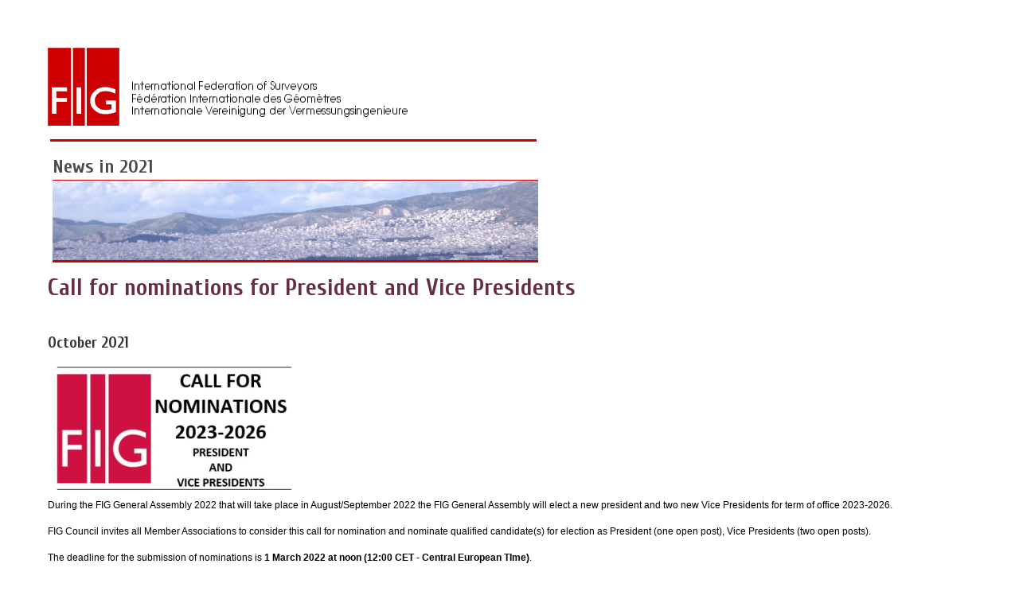

--- FILE ---
content_type: text/html
request_url: http://fig.net/printpage.asp?page=http://fig.net/news/news_2021/10_call_for_nominations.asp
body_size: 8401
content:
<!DOCTYPE html PUBLIC "-//W3C//DTD XHTML 1.0 Transitional//EN" "http://www.w3.org/TR/xhtml1/DTD/xhtml1-transitional.dtd">

<html xmlns="http://www.w3.org/1999/xhtml">
<head>
<link href='http://fonts.googleapis.com/css?family=Cuprum:400,400italic,700,700italic|Source+Sans+Pro:400,600,400italic,600italic&subset=latin' rel='stylesheet' type='text/css'/>
<meta content="text/html; charset=utf-8" http-equiv="Content-Type" />
<link href="css/others.css" rel="stylesheet" type="text/css"/>
<title>News from FIG - 2021
</title>
</head>
<body style="background-color:white;padding:60px 60px 60px 60px">
	<div style="float:left">
	<img border="0" height="98" src="/images/figlogo.gif" width="90" />
	</div>
	<div style="margin-left:15px;margin-top:42px;float:left; clear:right">
	<img border="0" height="45" src="/images/logotext.gif" width="347" />
	</div>
	<div style="margin-top:20px; clear:both">
	<!-- #BeginEditable "page_content" --><br/>

	<div id="newsmetainfo" style="display:none">
		<table width="605px">
			<tr>
				<td style="font-weight: bold; width: 80px;" valign="top">	
					News miniature image:
				</td>
				<td valign="top">	
					<img id="newsimage" alt=""  src="http://fig.net/news/news_2021/pics/call_nominations_2022_150.jpg" >
				</td>
			</tr>
			<tr>
				<td style="font-weight: bold; width: 80px;" valign="top">	
					Caption:
				</td>
				<td valign="top" style="font-weight: normal;">	
					<p id="newscaption"></p>
				</td>
			</tr>
			<tr>
				<td style="font-weight: bold; width: 80px;" valign="top">	
					News heading:
				</td>
				<td valign="top" style="font-weight: normal;">	
					<div id="newstitle">
						<h3>Call for Nominations for President and Vice Presidents</h3>
					</div>
				</td>
			</tr>
			<tr>
				<td style="font-weight: bold; width: 80px; height: 35px;" valign="top">	
					News intro:
				</td>
				<td valign="top" style="height: 35px; font-weight:normal">
					<div id="newsintro">
						<p>FIG Council encourages Member Associations to consider nominations for the positions for the term 2023-2026. In doubt? Contact a member of the Engagement Committee.</p>				</td>
			</tr>
			<tr>
				<td style="font-weight: bold; width: 80px;" valign="top">	
					&nbsp;
				</td>
				<td valign="top" style="font-weight: bold">
					&nbsp;
				</td>
			</tr>
		</table>
	</div>
	
<table border="0" cellpadding="3" cellspacing="3" width="610" style="height: 46px">

  <tr>
     <td bgcolor="#FFFFFF" style="height: 147px; border-top: solid; border-top-width: 3px; border-top-color: #CC0000">
      <h2 align="left" style="color: rgb(75, 75, 75); width: 605px; height: 117px;">
	  News in 2021<br />
	  <img style=" border-top; border-top-style: solid; border-top-width: 1px; border-top-color: #CC0000; border-bottom-style: solid; border-bottom-width: 3px; border-bottom-color: #CC0000; margin-top: 3px" alt="" height="100" src="http://fig.net/news/archive/news_2015/news_2015_index.jpg" width="610" /></h2>
    </td>
  </tr>
</table>
	<h1>Call for nominations for President and Vice Presidents</h1>
		<h3>October 2021</h3>
		<table cellpadding="5" cellspacing="1" style="width: 100%">
			<tr>
				<td valign="top" >
				<img alt="" height="161" src="http://fig.net/news/news_2021/pics/call_nominations_2022_300.jpg" width="300" /><br />
				</td>
				<td valign="top">
				<p><br />
				</p>
				</td>
			</tr>
		</table>
		<p>During the FIG General Assembly 2022 that will take place in 
		August/September 2022 the FIG General Assembly will elect a new 
		president and two new Vice Presidents for term of office 2023-2026.</p>
		<p>FIG Council invites all Member Associations to consider this call for 
		nomination and nominate qualified candidate(s) for election as President 
		(one open post), Vice Presidents (two open posts).&nbsp; </p>
		<p>The deadline for the submission of nominations is <strong>1 March 
		2022 at noon (12:00 CET - Central European TIme)</strong>.</p>
		<p>All nominations must be made using the appropriate <strong>nomination 
		template</strong> together with a <strong>covering letter</strong> of 
		support from a FIG Member Association. The letter of support must be 
		from either the President or the Principal Officer of the nominating FIG 
		Member Association. <br />
		The positions are volunteer but are high prestigious positions with a 
		large responsibility and commitment. </p>
		<p>
		Please find more information in the letter that is also sent by email to 
		all member associations and in the extract of the Internal Rules:</span></p>
		<ul>
			<li>
			<a href="../organisation/general_assembly/agendas_and_minutes/2022/elections_2022_cover_letter-2021_11.pdf">
			Letter to Member Associations - call for nominations</a></li>
			<li>
			<a href="../organisation/general_assembly/agendas_and_minutes/2022/extract_FIG_internal_rules_pres_VP.pdf">
			Extract of the relevant FIG Internal Rules</a></li>
			<li>Nomination templates:<ul>
				<li>
				<a href="../organisation/general_assembly/agendas_and_minutes/2022/FIG-Pres_Nomination_Template-2022.docx">
				President</a> (word doc)</li>
				<li>
				<a href="../organisation/general_assembly/agendas_and_minutes/2022/FIG-VP_nomination-template_2022.docx">
				Vice President</a> (word doc)</li>
			</ul>
			</li>
		</ul>
		<h4>Engagement Committee</h4>
		<p>Are you in doubt? Are you considering a nomination?</p>
		<p>Both potential candidates and nominating associations can contact 
		members of the engagement committee for any questions they might have in 
		connection to the nomination, the positions, the process etc. You can 
		also contact Louise Friis-Hansen in the FIG Office.</p>
		<p><a href="http://fig.net/news/news_2021/10_engagement_committee.asp">&gt; Read more about the 
		Engagement Committee</a></p>
		<h5>The Engagement Committee Members</h5>
		<table cellpadding="5" cellspacing="1" style="width: 100%">
			<tr>
				<td style="width: 137px">
				<img alt="" height="134" src="http://fig.net/images/profile/chryssy_potsiou_2019-120.jpg" width="120" /></td>
				<td valign="bottom"><strong>Chryssy Potsiou</strong>, Greece<br />
				Honorary President</td>
			</tr>
			<tr>
				<td style="width: 137px">
				<img alt="" height="149" src="http://fig.net/images/profile/Hohol_John_120-2.jpg" width="119" /></td>
				<td valign="bottom"><strong>John Hohol</strong>, USA<br />
				President FIG Foundation and Honorary Member</td>
			</tr>
			<tr>
				<td style="width: 137px">
				<img alt="" height="163" src="http://fig.net/organisation/comm/4/images/etuonovbe_angela_120.jpg" width="120" /></td>
				<td valign="bottom"><strong>Angela Etuonovbe</strong>, Nigeria<br />
				Former Commission Chair</td>
			</tr>
			<tr>
				<td style="width: 137px">
				<img alt="" height="161" src="http://fig.net/organisation/comm/5/images/schwieger_2011_120.jpg" width="120" /></td>
				<td valign="bottom"><strong>Volker Schwieger</strong>, Germany<br />
				Peer Review Chief Editor and Former Commission Chair</td>
			</tr>
			<tr>
				<td style="width: 137px">
				<img alt="" height="182" src="http://fig.net/organisation/comm/5/images/sarib_120x180.jpg" width="120" /></td>
				<td valign="bottom"><strong>Rob Sarib</strong>, Australia<br />
				Network Chair<br />
				</td>
			</tr>
		</table>
		<h4>FIG Congress and General Assembly </h4>
		<p>At the General Assembly 2021 the host and destination of FIG Congress 
		2022 was moved from Cape Town South Africa to Poland. Our Polish 
		Association of Surveyors SGP took up the challenge to organise this 
		large 4-year Congress within a year.</p>
		<p>Hoping that the travel situation will improve over time and to get 
		some more time for the preparations it has been decided to move the 
		Congress and also the General Assembly to <strong>August/September 2022</strong> 
		(instead of May/June).</p>
		<p>Stay updated at <a href="http://www.fig.net/fig2022">
		www.fig.net/fig2022</a> </p>
		<p>&nbsp;</p>
		
		<p class="figtext">
		&nbsp;</p>
		<p class="figtext">
		&nbsp;</p>

		<p>Louise Friis-Hansen<br />
		28 October 2021</p>
<!-- #EndEditable -->
	</div>
	<br/>

	</div>
	<div style="clear:both;margin-top:20px;padding-top:20px">
	&copy;2026 FIG
	</div>
</body>
</html>
